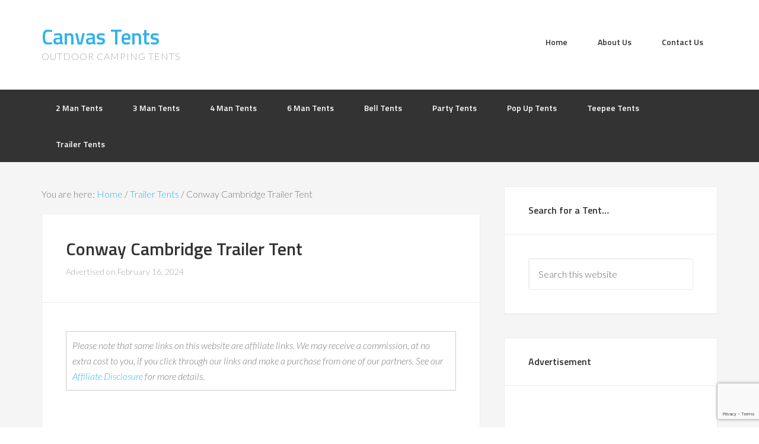

--- FILE ---
content_type: text/html; charset=utf-8
request_url: https://www.google.com/recaptcha/api2/anchor?ar=1&k=6LcU6s8UAAAAANeS4bPHEeihJEtBsqor9JjVA416&co=aHR0cHM6Ly93d3cuY2FudmFzdGVudHMub3JnLnVrOjQ0Mw..&hl=en&v=PoyoqOPhxBO7pBk68S4YbpHZ&size=invisible&anchor-ms=20000&execute-ms=30000&cb=cmf8ui7p8n1i
body_size: 48770
content:
<!DOCTYPE HTML><html dir="ltr" lang="en"><head><meta http-equiv="Content-Type" content="text/html; charset=UTF-8">
<meta http-equiv="X-UA-Compatible" content="IE=edge">
<title>reCAPTCHA</title>
<style type="text/css">
/* cyrillic-ext */
@font-face {
  font-family: 'Roboto';
  font-style: normal;
  font-weight: 400;
  font-stretch: 100%;
  src: url(//fonts.gstatic.com/s/roboto/v48/KFO7CnqEu92Fr1ME7kSn66aGLdTylUAMa3GUBHMdazTgWw.woff2) format('woff2');
  unicode-range: U+0460-052F, U+1C80-1C8A, U+20B4, U+2DE0-2DFF, U+A640-A69F, U+FE2E-FE2F;
}
/* cyrillic */
@font-face {
  font-family: 'Roboto';
  font-style: normal;
  font-weight: 400;
  font-stretch: 100%;
  src: url(//fonts.gstatic.com/s/roboto/v48/KFO7CnqEu92Fr1ME7kSn66aGLdTylUAMa3iUBHMdazTgWw.woff2) format('woff2');
  unicode-range: U+0301, U+0400-045F, U+0490-0491, U+04B0-04B1, U+2116;
}
/* greek-ext */
@font-face {
  font-family: 'Roboto';
  font-style: normal;
  font-weight: 400;
  font-stretch: 100%;
  src: url(//fonts.gstatic.com/s/roboto/v48/KFO7CnqEu92Fr1ME7kSn66aGLdTylUAMa3CUBHMdazTgWw.woff2) format('woff2');
  unicode-range: U+1F00-1FFF;
}
/* greek */
@font-face {
  font-family: 'Roboto';
  font-style: normal;
  font-weight: 400;
  font-stretch: 100%;
  src: url(//fonts.gstatic.com/s/roboto/v48/KFO7CnqEu92Fr1ME7kSn66aGLdTylUAMa3-UBHMdazTgWw.woff2) format('woff2');
  unicode-range: U+0370-0377, U+037A-037F, U+0384-038A, U+038C, U+038E-03A1, U+03A3-03FF;
}
/* math */
@font-face {
  font-family: 'Roboto';
  font-style: normal;
  font-weight: 400;
  font-stretch: 100%;
  src: url(//fonts.gstatic.com/s/roboto/v48/KFO7CnqEu92Fr1ME7kSn66aGLdTylUAMawCUBHMdazTgWw.woff2) format('woff2');
  unicode-range: U+0302-0303, U+0305, U+0307-0308, U+0310, U+0312, U+0315, U+031A, U+0326-0327, U+032C, U+032F-0330, U+0332-0333, U+0338, U+033A, U+0346, U+034D, U+0391-03A1, U+03A3-03A9, U+03B1-03C9, U+03D1, U+03D5-03D6, U+03F0-03F1, U+03F4-03F5, U+2016-2017, U+2034-2038, U+203C, U+2040, U+2043, U+2047, U+2050, U+2057, U+205F, U+2070-2071, U+2074-208E, U+2090-209C, U+20D0-20DC, U+20E1, U+20E5-20EF, U+2100-2112, U+2114-2115, U+2117-2121, U+2123-214F, U+2190, U+2192, U+2194-21AE, U+21B0-21E5, U+21F1-21F2, U+21F4-2211, U+2213-2214, U+2216-22FF, U+2308-230B, U+2310, U+2319, U+231C-2321, U+2336-237A, U+237C, U+2395, U+239B-23B7, U+23D0, U+23DC-23E1, U+2474-2475, U+25AF, U+25B3, U+25B7, U+25BD, U+25C1, U+25CA, U+25CC, U+25FB, U+266D-266F, U+27C0-27FF, U+2900-2AFF, U+2B0E-2B11, U+2B30-2B4C, U+2BFE, U+3030, U+FF5B, U+FF5D, U+1D400-1D7FF, U+1EE00-1EEFF;
}
/* symbols */
@font-face {
  font-family: 'Roboto';
  font-style: normal;
  font-weight: 400;
  font-stretch: 100%;
  src: url(//fonts.gstatic.com/s/roboto/v48/KFO7CnqEu92Fr1ME7kSn66aGLdTylUAMaxKUBHMdazTgWw.woff2) format('woff2');
  unicode-range: U+0001-000C, U+000E-001F, U+007F-009F, U+20DD-20E0, U+20E2-20E4, U+2150-218F, U+2190, U+2192, U+2194-2199, U+21AF, U+21E6-21F0, U+21F3, U+2218-2219, U+2299, U+22C4-22C6, U+2300-243F, U+2440-244A, U+2460-24FF, U+25A0-27BF, U+2800-28FF, U+2921-2922, U+2981, U+29BF, U+29EB, U+2B00-2BFF, U+4DC0-4DFF, U+FFF9-FFFB, U+10140-1018E, U+10190-1019C, U+101A0, U+101D0-101FD, U+102E0-102FB, U+10E60-10E7E, U+1D2C0-1D2D3, U+1D2E0-1D37F, U+1F000-1F0FF, U+1F100-1F1AD, U+1F1E6-1F1FF, U+1F30D-1F30F, U+1F315, U+1F31C, U+1F31E, U+1F320-1F32C, U+1F336, U+1F378, U+1F37D, U+1F382, U+1F393-1F39F, U+1F3A7-1F3A8, U+1F3AC-1F3AF, U+1F3C2, U+1F3C4-1F3C6, U+1F3CA-1F3CE, U+1F3D4-1F3E0, U+1F3ED, U+1F3F1-1F3F3, U+1F3F5-1F3F7, U+1F408, U+1F415, U+1F41F, U+1F426, U+1F43F, U+1F441-1F442, U+1F444, U+1F446-1F449, U+1F44C-1F44E, U+1F453, U+1F46A, U+1F47D, U+1F4A3, U+1F4B0, U+1F4B3, U+1F4B9, U+1F4BB, U+1F4BF, U+1F4C8-1F4CB, U+1F4D6, U+1F4DA, U+1F4DF, U+1F4E3-1F4E6, U+1F4EA-1F4ED, U+1F4F7, U+1F4F9-1F4FB, U+1F4FD-1F4FE, U+1F503, U+1F507-1F50B, U+1F50D, U+1F512-1F513, U+1F53E-1F54A, U+1F54F-1F5FA, U+1F610, U+1F650-1F67F, U+1F687, U+1F68D, U+1F691, U+1F694, U+1F698, U+1F6AD, U+1F6B2, U+1F6B9-1F6BA, U+1F6BC, U+1F6C6-1F6CF, U+1F6D3-1F6D7, U+1F6E0-1F6EA, U+1F6F0-1F6F3, U+1F6F7-1F6FC, U+1F700-1F7FF, U+1F800-1F80B, U+1F810-1F847, U+1F850-1F859, U+1F860-1F887, U+1F890-1F8AD, U+1F8B0-1F8BB, U+1F8C0-1F8C1, U+1F900-1F90B, U+1F93B, U+1F946, U+1F984, U+1F996, U+1F9E9, U+1FA00-1FA6F, U+1FA70-1FA7C, U+1FA80-1FA89, U+1FA8F-1FAC6, U+1FACE-1FADC, U+1FADF-1FAE9, U+1FAF0-1FAF8, U+1FB00-1FBFF;
}
/* vietnamese */
@font-face {
  font-family: 'Roboto';
  font-style: normal;
  font-weight: 400;
  font-stretch: 100%;
  src: url(//fonts.gstatic.com/s/roboto/v48/KFO7CnqEu92Fr1ME7kSn66aGLdTylUAMa3OUBHMdazTgWw.woff2) format('woff2');
  unicode-range: U+0102-0103, U+0110-0111, U+0128-0129, U+0168-0169, U+01A0-01A1, U+01AF-01B0, U+0300-0301, U+0303-0304, U+0308-0309, U+0323, U+0329, U+1EA0-1EF9, U+20AB;
}
/* latin-ext */
@font-face {
  font-family: 'Roboto';
  font-style: normal;
  font-weight: 400;
  font-stretch: 100%;
  src: url(//fonts.gstatic.com/s/roboto/v48/KFO7CnqEu92Fr1ME7kSn66aGLdTylUAMa3KUBHMdazTgWw.woff2) format('woff2');
  unicode-range: U+0100-02BA, U+02BD-02C5, U+02C7-02CC, U+02CE-02D7, U+02DD-02FF, U+0304, U+0308, U+0329, U+1D00-1DBF, U+1E00-1E9F, U+1EF2-1EFF, U+2020, U+20A0-20AB, U+20AD-20C0, U+2113, U+2C60-2C7F, U+A720-A7FF;
}
/* latin */
@font-face {
  font-family: 'Roboto';
  font-style: normal;
  font-weight: 400;
  font-stretch: 100%;
  src: url(//fonts.gstatic.com/s/roboto/v48/KFO7CnqEu92Fr1ME7kSn66aGLdTylUAMa3yUBHMdazQ.woff2) format('woff2');
  unicode-range: U+0000-00FF, U+0131, U+0152-0153, U+02BB-02BC, U+02C6, U+02DA, U+02DC, U+0304, U+0308, U+0329, U+2000-206F, U+20AC, U+2122, U+2191, U+2193, U+2212, U+2215, U+FEFF, U+FFFD;
}
/* cyrillic-ext */
@font-face {
  font-family: 'Roboto';
  font-style: normal;
  font-weight: 500;
  font-stretch: 100%;
  src: url(//fonts.gstatic.com/s/roboto/v48/KFO7CnqEu92Fr1ME7kSn66aGLdTylUAMa3GUBHMdazTgWw.woff2) format('woff2');
  unicode-range: U+0460-052F, U+1C80-1C8A, U+20B4, U+2DE0-2DFF, U+A640-A69F, U+FE2E-FE2F;
}
/* cyrillic */
@font-face {
  font-family: 'Roboto';
  font-style: normal;
  font-weight: 500;
  font-stretch: 100%;
  src: url(//fonts.gstatic.com/s/roboto/v48/KFO7CnqEu92Fr1ME7kSn66aGLdTylUAMa3iUBHMdazTgWw.woff2) format('woff2');
  unicode-range: U+0301, U+0400-045F, U+0490-0491, U+04B0-04B1, U+2116;
}
/* greek-ext */
@font-face {
  font-family: 'Roboto';
  font-style: normal;
  font-weight: 500;
  font-stretch: 100%;
  src: url(//fonts.gstatic.com/s/roboto/v48/KFO7CnqEu92Fr1ME7kSn66aGLdTylUAMa3CUBHMdazTgWw.woff2) format('woff2');
  unicode-range: U+1F00-1FFF;
}
/* greek */
@font-face {
  font-family: 'Roboto';
  font-style: normal;
  font-weight: 500;
  font-stretch: 100%;
  src: url(//fonts.gstatic.com/s/roboto/v48/KFO7CnqEu92Fr1ME7kSn66aGLdTylUAMa3-UBHMdazTgWw.woff2) format('woff2');
  unicode-range: U+0370-0377, U+037A-037F, U+0384-038A, U+038C, U+038E-03A1, U+03A3-03FF;
}
/* math */
@font-face {
  font-family: 'Roboto';
  font-style: normal;
  font-weight: 500;
  font-stretch: 100%;
  src: url(//fonts.gstatic.com/s/roboto/v48/KFO7CnqEu92Fr1ME7kSn66aGLdTylUAMawCUBHMdazTgWw.woff2) format('woff2');
  unicode-range: U+0302-0303, U+0305, U+0307-0308, U+0310, U+0312, U+0315, U+031A, U+0326-0327, U+032C, U+032F-0330, U+0332-0333, U+0338, U+033A, U+0346, U+034D, U+0391-03A1, U+03A3-03A9, U+03B1-03C9, U+03D1, U+03D5-03D6, U+03F0-03F1, U+03F4-03F5, U+2016-2017, U+2034-2038, U+203C, U+2040, U+2043, U+2047, U+2050, U+2057, U+205F, U+2070-2071, U+2074-208E, U+2090-209C, U+20D0-20DC, U+20E1, U+20E5-20EF, U+2100-2112, U+2114-2115, U+2117-2121, U+2123-214F, U+2190, U+2192, U+2194-21AE, U+21B0-21E5, U+21F1-21F2, U+21F4-2211, U+2213-2214, U+2216-22FF, U+2308-230B, U+2310, U+2319, U+231C-2321, U+2336-237A, U+237C, U+2395, U+239B-23B7, U+23D0, U+23DC-23E1, U+2474-2475, U+25AF, U+25B3, U+25B7, U+25BD, U+25C1, U+25CA, U+25CC, U+25FB, U+266D-266F, U+27C0-27FF, U+2900-2AFF, U+2B0E-2B11, U+2B30-2B4C, U+2BFE, U+3030, U+FF5B, U+FF5D, U+1D400-1D7FF, U+1EE00-1EEFF;
}
/* symbols */
@font-face {
  font-family: 'Roboto';
  font-style: normal;
  font-weight: 500;
  font-stretch: 100%;
  src: url(//fonts.gstatic.com/s/roboto/v48/KFO7CnqEu92Fr1ME7kSn66aGLdTylUAMaxKUBHMdazTgWw.woff2) format('woff2');
  unicode-range: U+0001-000C, U+000E-001F, U+007F-009F, U+20DD-20E0, U+20E2-20E4, U+2150-218F, U+2190, U+2192, U+2194-2199, U+21AF, U+21E6-21F0, U+21F3, U+2218-2219, U+2299, U+22C4-22C6, U+2300-243F, U+2440-244A, U+2460-24FF, U+25A0-27BF, U+2800-28FF, U+2921-2922, U+2981, U+29BF, U+29EB, U+2B00-2BFF, U+4DC0-4DFF, U+FFF9-FFFB, U+10140-1018E, U+10190-1019C, U+101A0, U+101D0-101FD, U+102E0-102FB, U+10E60-10E7E, U+1D2C0-1D2D3, U+1D2E0-1D37F, U+1F000-1F0FF, U+1F100-1F1AD, U+1F1E6-1F1FF, U+1F30D-1F30F, U+1F315, U+1F31C, U+1F31E, U+1F320-1F32C, U+1F336, U+1F378, U+1F37D, U+1F382, U+1F393-1F39F, U+1F3A7-1F3A8, U+1F3AC-1F3AF, U+1F3C2, U+1F3C4-1F3C6, U+1F3CA-1F3CE, U+1F3D4-1F3E0, U+1F3ED, U+1F3F1-1F3F3, U+1F3F5-1F3F7, U+1F408, U+1F415, U+1F41F, U+1F426, U+1F43F, U+1F441-1F442, U+1F444, U+1F446-1F449, U+1F44C-1F44E, U+1F453, U+1F46A, U+1F47D, U+1F4A3, U+1F4B0, U+1F4B3, U+1F4B9, U+1F4BB, U+1F4BF, U+1F4C8-1F4CB, U+1F4D6, U+1F4DA, U+1F4DF, U+1F4E3-1F4E6, U+1F4EA-1F4ED, U+1F4F7, U+1F4F9-1F4FB, U+1F4FD-1F4FE, U+1F503, U+1F507-1F50B, U+1F50D, U+1F512-1F513, U+1F53E-1F54A, U+1F54F-1F5FA, U+1F610, U+1F650-1F67F, U+1F687, U+1F68D, U+1F691, U+1F694, U+1F698, U+1F6AD, U+1F6B2, U+1F6B9-1F6BA, U+1F6BC, U+1F6C6-1F6CF, U+1F6D3-1F6D7, U+1F6E0-1F6EA, U+1F6F0-1F6F3, U+1F6F7-1F6FC, U+1F700-1F7FF, U+1F800-1F80B, U+1F810-1F847, U+1F850-1F859, U+1F860-1F887, U+1F890-1F8AD, U+1F8B0-1F8BB, U+1F8C0-1F8C1, U+1F900-1F90B, U+1F93B, U+1F946, U+1F984, U+1F996, U+1F9E9, U+1FA00-1FA6F, U+1FA70-1FA7C, U+1FA80-1FA89, U+1FA8F-1FAC6, U+1FACE-1FADC, U+1FADF-1FAE9, U+1FAF0-1FAF8, U+1FB00-1FBFF;
}
/* vietnamese */
@font-face {
  font-family: 'Roboto';
  font-style: normal;
  font-weight: 500;
  font-stretch: 100%;
  src: url(//fonts.gstatic.com/s/roboto/v48/KFO7CnqEu92Fr1ME7kSn66aGLdTylUAMa3OUBHMdazTgWw.woff2) format('woff2');
  unicode-range: U+0102-0103, U+0110-0111, U+0128-0129, U+0168-0169, U+01A0-01A1, U+01AF-01B0, U+0300-0301, U+0303-0304, U+0308-0309, U+0323, U+0329, U+1EA0-1EF9, U+20AB;
}
/* latin-ext */
@font-face {
  font-family: 'Roboto';
  font-style: normal;
  font-weight: 500;
  font-stretch: 100%;
  src: url(//fonts.gstatic.com/s/roboto/v48/KFO7CnqEu92Fr1ME7kSn66aGLdTylUAMa3KUBHMdazTgWw.woff2) format('woff2');
  unicode-range: U+0100-02BA, U+02BD-02C5, U+02C7-02CC, U+02CE-02D7, U+02DD-02FF, U+0304, U+0308, U+0329, U+1D00-1DBF, U+1E00-1E9F, U+1EF2-1EFF, U+2020, U+20A0-20AB, U+20AD-20C0, U+2113, U+2C60-2C7F, U+A720-A7FF;
}
/* latin */
@font-face {
  font-family: 'Roboto';
  font-style: normal;
  font-weight: 500;
  font-stretch: 100%;
  src: url(//fonts.gstatic.com/s/roboto/v48/KFO7CnqEu92Fr1ME7kSn66aGLdTylUAMa3yUBHMdazQ.woff2) format('woff2');
  unicode-range: U+0000-00FF, U+0131, U+0152-0153, U+02BB-02BC, U+02C6, U+02DA, U+02DC, U+0304, U+0308, U+0329, U+2000-206F, U+20AC, U+2122, U+2191, U+2193, U+2212, U+2215, U+FEFF, U+FFFD;
}
/* cyrillic-ext */
@font-face {
  font-family: 'Roboto';
  font-style: normal;
  font-weight: 900;
  font-stretch: 100%;
  src: url(//fonts.gstatic.com/s/roboto/v48/KFO7CnqEu92Fr1ME7kSn66aGLdTylUAMa3GUBHMdazTgWw.woff2) format('woff2');
  unicode-range: U+0460-052F, U+1C80-1C8A, U+20B4, U+2DE0-2DFF, U+A640-A69F, U+FE2E-FE2F;
}
/* cyrillic */
@font-face {
  font-family: 'Roboto';
  font-style: normal;
  font-weight: 900;
  font-stretch: 100%;
  src: url(//fonts.gstatic.com/s/roboto/v48/KFO7CnqEu92Fr1ME7kSn66aGLdTylUAMa3iUBHMdazTgWw.woff2) format('woff2');
  unicode-range: U+0301, U+0400-045F, U+0490-0491, U+04B0-04B1, U+2116;
}
/* greek-ext */
@font-face {
  font-family: 'Roboto';
  font-style: normal;
  font-weight: 900;
  font-stretch: 100%;
  src: url(//fonts.gstatic.com/s/roboto/v48/KFO7CnqEu92Fr1ME7kSn66aGLdTylUAMa3CUBHMdazTgWw.woff2) format('woff2');
  unicode-range: U+1F00-1FFF;
}
/* greek */
@font-face {
  font-family: 'Roboto';
  font-style: normal;
  font-weight: 900;
  font-stretch: 100%;
  src: url(//fonts.gstatic.com/s/roboto/v48/KFO7CnqEu92Fr1ME7kSn66aGLdTylUAMa3-UBHMdazTgWw.woff2) format('woff2');
  unicode-range: U+0370-0377, U+037A-037F, U+0384-038A, U+038C, U+038E-03A1, U+03A3-03FF;
}
/* math */
@font-face {
  font-family: 'Roboto';
  font-style: normal;
  font-weight: 900;
  font-stretch: 100%;
  src: url(//fonts.gstatic.com/s/roboto/v48/KFO7CnqEu92Fr1ME7kSn66aGLdTylUAMawCUBHMdazTgWw.woff2) format('woff2');
  unicode-range: U+0302-0303, U+0305, U+0307-0308, U+0310, U+0312, U+0315, U+031A, U+0326-0327, U+032C, U+032F-0330, U+0332-0333, U+0338, U+033A, U+0346, U+034D, U+0391-03A1, U+03A3-03A9, U+03B1-03C9, U+03D1, U+03D5-03D6, U+03F0-03F1, U+03F4-03F5, U+2016-2017, U+2034-2038, U+203C, U+2040, U+2043, U+2047, U+2050, U+2057, U+205F, U+2070-2071, U+2074-208E, U+2090-209C, U+20D0-20DC, U+20E1, U+20E5-20EF, U+2100-2112, U+2114-2115, U+2117-2121, U+2123-214F, U+2190, U+2192, U+2194-21AE, U+21B0-21E5, U+21F1-21F2, U+21F4-2211, U+2213-2214, U+2216-22FF, U+2308-230B, U+2310, U+2319, U+231C-2321, U+2336-237A, U+237C, U+2395, U+239B-23B7, U+23D0, U+23DC-23E1, U+2474-2475, U+25AF, U+25B3, U+25B7, U+25BD, U+25C1, U+25CA, U+25CC, U+25FB, U+266D-266F, U+27C0-27FF, U+2900-2AFF, U+2B0E-2B11, U+2B30-2B4C, U+2BFE, U+3030, U+FF5B, U+FF5D, U+1D400-1D7FF, U+1EE00-1EEFF;
}
/* symbols */
@font-face {
  font-family: 'Roboto';
  font-style: normal;
  font-weight: 900;
  font-stretch: 100%;
  src: url(//fonts.gstatic.com/s/roboto/v48/KFO7CnqEu92Fr1ME7kSn66aGLdTylUAMaxKUBHMdazTgWw.woff2) format('woff2');
  unicode-range: U+0001-000C, U+000E-001F, U+007F-009F, U+20DD-20E0, U+20E2-20E4, U+2150-218F, U+2190, U+2192, U+2194-2199, U+21AF, U+21E6-21F0, U+21F3, U+2218-2219, U+2299, U+22C4-22C6, U+2300-243F, U+2440-244A, U+2460-24FF, U+25A0-27BF, U+2800-28FF, U+2921-2922, U+2981, U+29BF, U+29EB, U+2B00-2BFF, U+4DC0-4DFF, U+FFF9-FFFB, U+10140-1018E, U+10190-1019C, U+101A0, U+101D0-101FD, U+102E0-102FB, U+10E60-10E7E, U+1D2C0-1D2D3, U+1D2E0-1D37F, U+1F000-1F0FF, U+1F100-1F1AD, U+1F1E6-1F1FF, U+1F30D-1F30F, U+1F315, U+1F31C, U+1F31E, U+1F320-1F32C, U+1F336, U+1F378, U+1F37D, U+1F382, U+1F393-1F39F, U+1F3A7-1F3A8, U+1F3AC-1F3AF, U+1F3C2, U+1F3C4-1F3C6, U+1F3CA-1F3CE, U+1F3D4-1F3E0, U+1F3ED, U+1F3F1-1F3F3, U+1F3F5-1F3F7, U+1F408, U+1F415, U+1F41F, U+1F426, U+1F43F, U+1F441-1F442, U+1F444, U+1F446-1F449, U+1F44C-1F44E, U+1F453, U+1F46A, U+1F47D, U+1F4A3, U+1F4B0, U+1F4B3, U+1F4B9, U+1F4BB, U+1F4BF, U+1F4C8-1F4CB, U+1F4D6, U+1F4DA, U+1F4DF, U+1F4E3-1F4E6, U+1F4EA-1F4ED, U+1F4F7, U+1F4F9-1F4FB, U+1F4FD-1F4FE, U+1F503, U+1F507-1F50B, U+1F50D, U+1F512-1F513, U+1F53E-1F54A, U+1F54F-1F5FA, U+1F610, U+1F650-1F67F, U+1F687, U+1F68D, U+1F691, U+1F694, U+1F698, U+1F6AD, U+1F6B2, U+1F6B9-1F6BA, U+1F6BC, U+1F6C6-1F6CF, U+1F6D3-1F6D7, U+1F6E0-1F6EA, U+1F6F0-1F6F3, U+1F6F7-1F6FC, U+1F700-1F7FF, U+1F800-1F80B, U+1F810-1F847, U+1F850-1F859, U+1F860-1F887, U+1F890-1F8AD, U+1F8B0-1F8BB, U+1F8C0-1F8C1, U+1F900-1F90B, U+1F93B, U+1F946, U+1F984, U+1F996, U+1F9E9, U+1FA00-1FA6F, U+1FA70-1FA7C, U+1FA80-1FA89, U+1FA8F-1FAC6, U+1FACE-1FADC, U+1FADF-1FAE9, U+1FAF0-1FAF8, U+1FB00-1FBFF;
}
/* vietnamese */
@font-face {
  font-family: 'Roboto';
  font-style: normal;
  font-weight: 900;
  font-stretch: 100%;
  src: url(//fonts.gstatic.com/s/roboto/v48/KFO7CnqEu92Fr1ME7kSn66aGLdTylUAMa3OUBHMdazTgWw.woff2) format('woff2');
  unicode-range: U+0102-0103, U+0110-0111, U+0128-0129, U+0168-0169, U+01A0-01A1, U+01AF-01B0, U+0300-0301, U+0303-0304, U+0308-0309, U+0323, U+0329, U+1EA0-1EF9, U+20AB;
}
/* latin-ext */
@font-face {
  font-family: 'Roboto';
  font-style: normal;
  font-weight: 900;
  font-stretch: 100%;
  src: url(//fonts.gstatic.com/s/roboto/v48/KFO7CnqEu92Fr1ME7kSn66aGLdTylUAMa3KUBHMdazTgWw.woff2) format('woff2');
  unicode-range: U+0100-02BA, U+02BD-02C5, U+02C7-02CC, U+02CE-02D7, U+02DD-02FF, U+0304, U+0308, U+0329, U+1D00-1DBF, U+1E00-1E9F, U+1EF2-1EFF, U+2020, U+20A0-20AB, U+20AD-20C0, U+2113, U+2C60-2C7F, U+A720-A7FF;
}
/* latin */
@font-face {
  font-family: 'Roboto';
  font-style: normal;
  font-weight: 900;
  font-stretch: 100%;
  src: url(//fonts.gstatic.com/s/roboto/v48/KFO7CnqEu92Fr1ME7kSn66aGLdTylUAMa3yUBHMdazQ.woff2) format('woff2');
  unicode-range: U+0000-00FF, U+0131, U+0152-0153, U+02BB-02BC, U+02C6, U+02DA, U+02DC, U+0304, U+0308, U+0329, U+2000-206F, U+20AC, U+2122, U+2191, U+2193, U+2212, U+2215, U+FEFF, U+FFFD;
}

</style>
<link rel="stylesheet" type="text/css" href="https://www.gstatic.com/recaptcha/releases/PoyoqOPhxBO7pBk68S4YbpHZ/styles__ltr.css">
<script nonce="nM1bK407I0s_yb2WYMt78Q" type="text/javascript">window['__recaptcha_api'] = 'https://www.google.com/recaptcha/api2/';</script>
<script type="text/javascript" src="https://www.gstatic.com/recaptcha/releases/PoyoqOPhxBO7pBk68S4YbpHZ/recaptcha__en.js" nonce="nM1bK407I0s_yb2WYMt78Q">
      
    </script></head>
<body><div id="rc-anchor-alert" class="rc-anchor-alert"></div>
<input type="hidden" id="recaptcha-token" value="[base64]">
<script type="text/javascript" nonce="nM1bK407I0s_yb2WYMt78Q">
      recaptcha.anchor.Main.init("[\x22ainput\x22,[\x22bgdata\x22,\x22\x22,\[base64]/[base64]/[base64]/[base64]/cjw8ejpyPj4+eil9Y2F0Y2gobCl7dGhyb3cgbDt9fSxIPWZ1bmN0aW9uKHcsdCx6KXtpZih3PT0xOTR8fHc9PTIwOCl0LnZbd10/dC52W3ddLmNvbmNhdCh6KTp0LnZbd109b2Yoeix0KTtlbHNle2lmKHQuYkImJnchPTMxNylyZXR1cm47dz09NjZ8fHc9PTEyMnx8dz09NDcwfHx3PT00NHx8dz09NDE2fHx3PT0zOTd8fHc9PTQyMXx8dz09Njh8fHc9PTcwfHx3PT0xODQ/[base64]/[base64]/[base64]/bmV3IGRbVl0oSlswXSk6cD09Mj9uZXcgZFtWXShKWzBdLEpbMV0pOnA9PTM/bmV3IGRbVl0oSlswXSxKWzFdLEpbMl0pOnA9PTQ/[base64]/[base64]/[base64]/[base64]\x22,\[base64]\x22,\[base64]/Z8OrEMKrw7LDjMOBwr7DjCbCsMOXQcOGwrg+Dk/[base64]/[base64]/Dql9wA8KGw5HCrsOuUBLDksOqUMOlw5zDjMK4BcOwSsOSwqTDu20Pw4E0wqnDrkRXTsKRazh0w7zChC3CucOHWcOVXcOvw5nCt8OLRMKWwp/DnMOnwoV3ZkMxwpPCisK7w45afsOWVMKDwolXS8K1wqFaw6zCucOwc8OYw57DsMKzPW7Dmg/DtsKkw7jCvcKWe0twCMOWRsOrwpUOwpQwM2kkBA5YwqzCh3PCq8K5cQLDs0vClEUyVHXDty4FC8K6csOFEEPCp0vDsMKGwp9lwrMFLgTCtsKVw6ADDEfCthLDuH5TJMO/w5HDmwpPw4LCvcOQNG0Nw5vCvMObYU3CrGcbw59QesKmbMKTw67DskPDv8KcwqTCu8Kxwp5YbsOAwrXCnAk4w7jDjcOHchnCjQg7EgjCjFDDkcO4w6tkFCjDlmDDvcODwoQVwr/[base64]/wrFqLsOMLipTw7rChcOKY8O2w7DCvHPCh2smeB4nL3LCisKqwofCnmoyR8K4PMO+w6DDiMOhc8OIw4oICMO0wp0Hwq5wwrHCjMKJLsKSwo3DkcOtV8Ouw7nDv8Oaw6HDrmXDvyFOw6JJd8KbwpPCuMOeJsKhw7HDk8OKEU0Vw4nDisO/[base64]/PSsEwopWF8OSw6FlEsKTNMK3w63DtDnDosOBw7rDtDt2wpvCuBzCk8K/fcKFw5XCkh5Gw4RlBMOww7VND2HDvE9dV8O1w4jDsMOew7bDtTErwq1gPg3DnFLDqXrDs8KRah0JwqPDisOAw7/Cu8KDwq/ChcOKDTzDpsKOw4PDmlYJwqbCoWDCicOMSsK/wqTCkMKEVirDl2XCisKgE8Kmwo7Du29gw6zDoMKlw6N1XMK5IVvDqcKiSXoow7DDkBlWQcOZwp5ePsK/w7hPwqcYw4YBw60odcK+wrnChcKfwq/Cg8KmLU3DjF/DkkjDgBZBwqjCsQgUZMOaw5dMPsK/RnF6JxgXV8OPwpTDgMKQw4LCmcKWCcOzNWsXIcKmTVErwrnDq8O+w6HCvMOUw5wJw5RBAMOiwpHDuy/Ds00Pw5R/w4FiwoXCt2kRJ3JHwrhdw5bCrcKSQ1gGXcOcw7sWMUJ9wpdfw7UALVcQwrnCiHrDgXM6TMKjQBHCmcObOnxtGH/DhcOsw7nCnTICeMO0w5rCghtoJ3zDiSLDiXkNwoFJB8K7w6/CqcK+KwUOw7XCgyjCqh1SwqwNw7fCnF06RTIdwrrCs8KWJMKuHRHCtXjDqMKEwo3DsE1lR8KSelrDtCjCj8Owwqh6ThnCo8K5Rj4+LSHDtcO5wq5Qw6LDhsOHw6rCm8OMwo/CjwXCoG0OKkJNw53ChcOxJyLDqcOSwqdbw4HDmsO5wobCpMO8w5bClsONwpPCicKkOsOrd8KUwrzCj116w5jCpQcbUMOoIg8SEsO8w6xywppmw5jDlMOxH3xnwq8mYMO/wqJ8w5HCi1HCr1fCh0BvwqnCqF9Tw4d4CGXCmHvDgMOXFMOuajYlWcKQfsOxL23DjRHCpMKSThrDqMONwr3CojkQTcObcsOhw4wTZMOYw5/CpBcXw6bCvMOCIhPDsQrCt8Khw6DDvCDDtGcMV8KoNgDCiVzClcORw7wcRMObdSVoGsKAw4fCknHCpcKYG8KHw6/DmcKDw5gXeh3Ds1vDkSBCw7gEwrfCk8Kmw4XCscOtw53DqlotRMKeZGISQnzDpEIewpPDkG/CjmHDmMONwpBHw68+HsKgecOKXMKqw5Z3Yh3Dg8KIw6ZaR8K6dzXCs8K6worDlsOoEzLCmyccRMKlw7/ClXPCsXzCoz/CisKTBsORw5V7FcOZdg1GAMOiw53DjMKuwqVGVVfDmsONw6/Cn27DjBHDqGg7NcOUVcOewqjClsOVwpjDqgPDkcKYAcKOCV/Dt8K8wq1XBUDDsQbCrMK9eghQw64Xw71Jw6Flw4LCmMOMXsOHw6zDlMOzeA8nw7x5w501R8KJNzU/w41zwpfCsMKTZwpCB8O1wp/CkcOCwobCnhgAFsOkU8KQVyw+WG7Cp3IBw7/DgcKrwr/[base64]/[base64]/DtSzDp8OeBsKAwrbCu8Oowq1URMK7w53CnCjCtcKswqnCn1ZFwrtTwqvCu8Kjw5rDiWvDhS81woXCksKBw4FdwpjDsSgzwrnClHNeHcOuNcK3w7VFw59Tw7rCssO/[base64]/DpgQZwrTDuW8Hw4Muw7lNw69RwobDtMKcfMOOwq4HYSttwpDDp3zDucKgbERqwqPCgTw/M8KPeScTNE59N8KTwpbCpsKLccKswoXDh1vDpz/CvSYBw7rCnQDDhT3DicORVlgIwrbDoQTCiinDqcK/EgINRsOow7RLPUjDsMKqw53CrcKsXcOTwoYqWAsNTQ/CpH/Cr8K7SsOMaH7DtjFfdsKXw49wwqxOw7nCpcOxwpfDncK+XMKFPRHDocKYw4rDuX9Aw6gFcsKZwqVXXsKibEnDmnLDoQ1DCMOmKzjDgcKjwpHCjhrConnCrcKCGDJlw4rDg3/Cp2bCuQ5HCMKXWsOeNEbCvcKgwoDDvsK4UQ7Cgi8eFcOKUcOtwqd8w67Cs8O8M8Khw4DCgy7CsC/CkHIDfsKRTSEKw7rCgiZycsOrwrPDlXHDqS44wr1wwq8TVUHDrGzDnFfDiCXDvnDDrWbChsOewoJKw6h0wonCkGkZwoYdwpXDqU/CpcOMwo3DgMONb8OawptPMAVIwqrCmcO1w6UXw7fDr8KaNQ/[base64]/[base64]/wo9Bw7HDjyJdWcKzw5vDtcOPRktWH8Klw55Rw6XCqlERwpHDnsOJwpjClMKqwoDCucOpL8KDwqMBwrYEwqYaw5HCmy48w6DCiCjDlETDkjtZccOcwrlPw7wMDMKGwqLDgsKcXR3CmCAgXSnCnsO3MsKxwrjDhzzCiCIcP8KbwqhQw6BcazITwo/DlcKyTMOeUMKCwpl3wrnCuT/DjcKlLjvDpF/CmsO+w5UyDQDDtRAfwqhRwrZtGkHDhMOQw55ZFnfCmMKcbinDvUIQwqbDmjLCs27DrxQ+wrjDlBXDoAByJGRMw7LCvCfChsK/XCFMMcOvLVbCvcOhw4HDpBDCqMKwGUdLw7MMwrd4UBDCiATDv8OnwrMtw4TCoDHDuBh/[base64]/[base64]/CmMK8YDJtWMOFwqEvUScmRMOCw5nCrCjDhsKzWMKBbcOfJcKcw4NxfXgvVCUQRQBowoLDtks0LhpSw6Fow4gww6jDrhZlYDpUKUfClcKnw6RZdRoENsOAwpzDkCHDu8OQFWrDgx8DCyV/wrPCpiwUwqMgQWPCpsO/w4zClgrDnQzDhRVew4nDlMOHwocPwqtvPlHCp8Kfwq7DmcK6fcOuOMO3wrgXw5g4ey7DnMKnwrDDlR0IZSvCqcOiCcO3w7JFwpHCj3ZrKsKMIsK5amLCumw/L33Dig/DucObwrVBasK/fMKCw5l4O8K0J8O/[base64]/CrnkFw5jCq8Kdw7BMNETClGLDtcKiFcKtwqbDkWE7DsKrwrzDrsKwJmQ5w43Cn8OTT8OAwovDmTjDln45VcO5wrzDrsOucsK+wqBMw4cwWXfDrMKEbwB4GkXDkFzCi8KRwonCnsKnw4DDrsKycsKxw7bDiEHDklPDjk4Hw7fCs8KnTcOmCcKQLh4hwr0nwrk/[base64]/[base64]/[base64]/woTCrsKNLg/Cr3fCv8K0XVASKmoaB17CjcO+OMKYw6BXFMKZw5NHBHrCpyPCr3jCvH3Cs8KwVDzDlMO/NMOdw48nfcKuBA/ClMKEKS0besK/fwBrw5UsesK8YyfDssOIwqvClD9PXcKNcz8iwrw/wq7Cj8KcLMKCRcOJw4R+wo3Dk8KXw77ComQ2K8OywqhuwrrDr1MEw6/Dm2zCksOfw50KwonDi1TDqR04w7BMYsKVwrTCt3XDmsKCwp7Dl8KCwqgVG8Ovw5Q3UcKQDcKvasKww77DszRuwrIKbmo4Ejw4SG7DpMKxMDbCssO3ZMOyw7fCpRrDssKfaRM7JcOZRx09EsOePh/DkwEbFcK0w4nCqcKbN1HDpkfDn8ODwozCrcKHZsKmw4zDvinChMKJw5tqwp4sGS7DgSobwrlZw49AIFt3wpjCn8KnNcKUVhDDvGkswqPDj8Ojw4DDrmFaw7DCk8KtY8KMfj5EbjHDjVIgWsO/wo/DkUsoNnhyeS/[base64]/[base64]/wqTDpMOgYMKnw7PDuMKDw6FJLsK6NMOnw4whwrpUw59Zwq0jwpPDh8Ofw6TDuXlXfMK3GMKBw4Jtwo3CvMK2wowaXShiw6PDuRtwAgfCiVMuD8KKw4tkwpPCiThewo3DgRfDvMO8wpPDp8OJw5/CmMKbwoVXTsKLHj3CpcKXQMOqfcKaw6Baw73DnlF9wqDDhy1jw7HDu3J5ITfDlUnCnsORwqzDscKrw61BEHBPw6/CvsOhXcKWw5oZwqbCscO1w7/DksKtN8Oww53Cql8vw70wWQEdw4k0fcO6ZyB1w5MtwqHCrEcQw6fCi8KgBC5xBiTCiwnCk8OYw4TCs8KAwrhNJktCwpTDmzbCgMKVBkBewoXDnsKTw4cbK0pNwr/DnmLCvsONwoprZMOoSsK+wrXCtSjDn8OBwocDw40/A8OAwpgTV8K0w6rCsMK/wr7Cu0XDg8Kvwr1EwrBSwrxffcOPw7JewqvCrDBTLmPDvMO1w7YsbTs0w4fDgkLCmMOlw7sMw7rDtRnDsS1BTWTDt1fCo2IMFG7CjSrCnMK1w5nCh8Ktw4E8SMKge8OMw4vDtQjDjVLCoj3DsRrCoFfCqcOrw6FBwq5sw6ZSSiXCkMOswoTDosK4w4fCknzDn8K/w4lQNwoVwp0Aw787FAXCssOaw58Sw4VANhjDh8KtS8KtSH96wrZ3LBfDg8KMwqPDocKRVGrCtz/CisOKfsKZDcKnw6LCusKzMh9HwpHChMOIPcK/[base64]/CvcKgNMKEHsO0w67Drll6EMOnw4fDvsKFDcKxwoMtw53DijR9w5dEdMKCwqLDisO5dMOcRDrClG8IKz9oVgTCpBrClcKDVVQdwr/[base64]/wo1LacOCDk9NwpfCisOhwrnDmStYcWTCljpXIsKdTDbDgQTDkVDClcOvWcOOw6DDnsKIUcK4KHfCssO5w6cnw5RSO8OewpXCt2bCrsO4N1JYwrQZw67Cs1jCqHvDpDFdw6BRAw3DvsO4wrbDkMONf8OcwoLDpT3DuBooPAPCoxAKWkR/wpfCosObKMKYw6UMw6zCimLCq8OFF1/CtcOLwpfCg0szw5plwo/CoXHDrMOywqobwoAoEAzDqAPClcOdw4kWw5/[base64]/Cp1ZmZkvDmGErF8OPw6jDtsOow5IUfMK8O8OBKsK2w5nCuUJkP8Oaw4fDkGrDk8ORaiguwq/DhRApEcOGelrCrcKTw6Enw4hpwqXDgwNrw53DpsKtw5TDpGZgwr/DnsORLkppwqvCm8K4e8K0wo9dfWF1w70IwqHDiVM8wofCmAN+YHjDl3PChgPDo8KPA8K2wrswbyrCrSzDqinCqjTDi34UwoVlwqBnw5/Cr2TDumfCtMK+T1LClVPDlcOmI8OSKDoOHVnDhXk2wpDCvsK7w6LCn8OuwqLCt2fCgWjDhCrDjDvCkcOUWsKAwowmwptPTEtlwoXCs2d5w4YiWll/w69OIsKUDijCjkgKwokqYsO7C8KmwqInw43DisOaXcOIBMOwDSQ0w5zDrsKhSFhgf8OAwq4QwovDkDbDp1nDgcKdwoA8UTUobVMZwolkw5wKwrlVw7YPNXkjZk/[base64]/[base64]/[base64]/[base64]/DiQNFHsK1RmUTSQTCp8KHwpLDqHFSwrcRI1oMOiF9w71pDnYSw7hPw5EqY0FJwrnDvMKKw4zCqsKhw5BlOsOmwojCmsK5FEDDhALCt8KXRsOwJ8KWwrTDh8KmBRl/Y3nCrXgYSMOYS8KUTEoHSjYyw6t8w7jCusKGUmU6O8K6w7fDo8KABsKnwqnDqMKwR3fDtkAnw7gOPw1Ow6B2wqHDucKvBcOlSh0mNsKfwro1OGlpZD/Dv8Kdw4RNw5bCiifDqTM0SyNwwqpOworDhsOewptuwrvCvQ/Ds8Oxc8OlwqnDnsK2ZEjDoTHCv8K3wpAJM1Apw6wtw713w4PCtiXDqQV0esKCVWQNw7bCoyHDg8OvN8KGVcOSGcKdw5fDjcKyw4FmDRlQw47DssOIw5HDlMKdw4YFTsK3BsO0w595wq/Dn1LDu8Kzw4nCjhrDhAJmFS/Dh8KNwpQrw67DgmDCrsOOY8KhOcKTw4rDicODw7FVwp3CgDTCmsOlw7LDijPCusOuB8K/D8OwKE/CicOeasKpPjJWwrJiw7TDkFXDisO4w4VmwoclXVtPw6fCucOWw6LDm8O2wp7Do8KCw6I9wp5MPMKKRsOEw7LCqsKywqHDlcKPwoIKw7/DgndpZmkwXcOpw6QXw7/Csm/[base64]/[base64]/ClMOVwoMGwr1Uw7Zfw6HCvgPDgmfCumTCjQrDrsKOCMO1wqbDscK3w73DmsOYw7bDjEI9M8O9enHCrBs0w5/[base64]/DkcONPX5fw7lOwpMeNsOONMOGZMOuw6h8M8K/I0XCp1/DvMOzwrMGcVPCo27DicK3PcOdUcKnTcOWwr5tXcKdKxxnXHLDpTnDrMKpw4wjCFzDu2VwUn45DglEZsOQwqzCrcKqY8OLfWILPX/[base64]/wobCncKZw5DCpkPDgsKzYsKhw6/DkcKbWcOjwq/[base64]/CjV/DksOGQgfCi1vCmzQLw6nDhcODw4dvecKLw7bCq2c/w5HCmMKAwr4Zw73CpzhYacOhGhbDl8KhZ8KJw6QiwpkDMEPCvMKCIyfDsGkXwpZtRsOLwo/CoH/Cs8O9w4dMw4fDr0Nrwq8Mw5nDgjvDuXTDpsKpw57ChyDDk8KpwoLCisO+woAbw4rCsA5McmlowqJUX8KKfsO9HMOnwrxhDwPCjUXDmTXDtsKVd0nDs8KCwoLCqToWw5rCsMO1HhrClGUWXMKPfyTChm8XF3ZDdsOEB1xkXxDDtBTDm2/DpcOQw43Cs8KoO8KdGXTCssKPO3QLL8Kzw7UsOAjDt2NiIcK/w7fCjsOfZcOSwrPCnXLDo8OPw70TwofDhBPDg8OswpRzwrQTwqPDvMKyBMKrwpB9wrLDil/Drhk4w4nDnRzCiS7DoMOAPcONbcOqW2NlwrgTwqUowpTDkjJPdxEawrZrMcKOIXhYwrrCuGRdJTfCqcKxZsO7wopjw4fCh8OvVsO8w4/DsMK3PA/DgsOTa8Orw7rDkyxNwoxrw5vDrsK0fWkIwp/[base64]/CsMKRNRIqw6LCpm/Dn8KzwolMJcOfw4bDqk87VsOHOmnCjsKCWMKLw555w6Fzw64vw7AEHsKCZH4NwrhIw7XCt8OGeUYyw57DolUZBMK5w5jCicOAw5A7T3DCp8K1UMO8LTbDiS3CiHbCt8KeI2rDgBvCn07Du8Kaw5bClkAXL0U/ch88e8K7fcKRw5rCq1XDu2UMw6DCvThEenbDnB/[base64]/WE8KdgQ5wrA9TydjU8Obwp7CpgHCkAEDM8OJw6xBw7MAwo/[base64]/wqXDuMOPEsOZCmYCw7bDugs9XCUnw7d1wqEcPcKcNcOfEGDDk8KeTk/DiMOTIGPDlcOSJwFVGxchW8KJwoYiFWt8wqBkEkTCqQ0yBAttf10tURbDqcKBwqfCpsK6dsKlWWXCpADCi8KVfcKQwpjDlwozcxQNw7jCmMOnTHLCgMKswoISDMOMw7kBw5XCmVPCusK/OSJ1aBgPWcOMclcNw53CrTjDqHLDnzbCqcKyw57DmF1+aD4ZwojDjUl+wqR+wpsPHMOzcwfDksKDaMOFwqlPUsO8w6LCpcO2WzrDi8K+wp5Rw4/CpMO5TQ50CsK8w5XCusKdwrEkB2d7PBtGwoXClMKpwozDksKccMO8B8OIwrzDpMO/Wkd7wrVpw5Z+SwBvw4bDuzTCjDsRR8OVw71gBHgSwqPClsKZEEHDp0sLIjVoUMOvZMKgw7zCkMOJwrQfEMKTwpzDrcOGw7AcdkUJacKsw4krd8KoGR3ClwPDqnhMa8Klwp3DumNEdk0lwo/Dpms2wqrDrHE7RFEjCsKGajoDwrbCs0/CtcKwJcO4w53Cgzh6wqVgc3EGeBnCj8Oyw7lZwrbDqMOiN0pKacKiSA3CinLDk8KSY0xyD2zCucKGDjBQWBEhw7wtw7nDuB3DrMODAcO0alvCrMOBMSLClsOaRT9uw4zChQ3Ck8Obw7DDusOxwrwpwq/DocOpVTnDgn7Dlmo5woEUw4/DgxV0wpLDmSLChDwbw6nDvAJEAcKMw5jDjBTDsgYfwrBlw7TDqcKSw7p9TntYMsOqG8KrN8KPw6Fmw5zDjcK6wps/UTInNcOMNCITZSIMwqHCiC7CpD0WXloGwpHCoxoGwqDCiVVmwrnCgg3DlsOQKcOhI3gtwo7CtMKgwqDDiMOvw4/DoMOMwr7Cg8Odwp7DjxXDqmEswpMwwpTDvxrDgMOpKX8RYy83w5IJNFRZwq00esK2O2NYdxHCgsKYw6jDn8KJwqAsw4plwppdUFLDjF7CksKJTTBDwoRQQsKdL8Ofwp8hRsO4w5Yuw6AhXGUXwrJ/w4kfJcKFEXrCmwvCoBtZw5rDqcKXwrHCgsKHw7fDgQzDq2XDg8Kze8KTw4fCkMKxJcK/wqjCuQpjwrc9aMKPw7kiwppBwq/CqMKTHsKkw61qwrkJZADDscO7wrbDsAACw47DmMK8C8Odwoghw5rDulnDm8KRw7bDssKzLhrDlQbDlsKjw6Q0wrDDjcKgwqcRwoU1AnnDuUnCiQXCrMO7IcKzw5IYMwrDhsOpwr1bCg/DlsOOw4fDrz3CgcOpw4bDhMO7VXl3SsK6GQnCkcOmw5cFLMKbw6tUwr4Qw6bDrsOFOULCnsKkYQA4RMOFw5dXYXJqC0XChlHDhUQZwoh1w6Z+JQJGO8OMwpFeOTzCjwHDh0E+w6twdxzCmcOrImTDgcO/cgfCusKEwoM3BUwOQSQJOwXCnMOaw6jCmmzCksOTFcOkwrIxw4J3fsOfwp0lwrHCmcKfBsKow5RWwrB9YMKjJcK0w7EkNsKFJMO4w4pGwrMtdzBgR0J8dMKJwovCiy7CsmQ5DGfCpsKtwr/DoMOWwp3DscKnLiUqw68+GMOQEBnDgsKfw4VHw4zCusOiUcOqwo/[base64]/Q8OdacODIcOTwrxpVVt0wrsYw6cQXiYuMQvCsGd9AcKZQG0dcWFxw5INNcKIwp3ChsOEc0Q+wowNNMO9N8OewrI4c17CgzUwfMK2JwXDtcOLJcOlwqVzHsKHw6LDrj0Yw5Qlw7JlbMKLNgXChMOeRMKkwr7DqcO+wooRb1rCs3PDmjQtwqMtw73CssKiZh/DpsOoNmnDu8O1X8Oic3/CiBtLw5FTwqzCjAEyHcOeaDEWwrc7esKqwrPDhG7CkGLDln3CncOEwrrCkMKEdcKGLEckwpoRWkxPZMOFTG3CsMKLOMKlw78lOizCjgx+bQPDh8OIw7J9ecK9UXJOw413w4Q/wqpmwqHCtDLClcOzPkxnNMOFQMKnJMKCdWkKwpHDm25Sw7R6Q1fCicOZwqNka2VTwoQ+wofCt8OwBMOUASwRZnPCgcKDTMO7cMKdc3QEHXfDqMK+EsOew5rDizbDonxfJ3/[base64]/SsKkbMO8wqctw709w5NaesO5MMKvH8O3c2PCpShNw5RlwojCqsK6dEkUcsKLw7MUdATCtUDCrB/Cr2NPLCrDr3kyUcK0c8KsRnbCl8K4wonCrHbDvsOzw59rdTdiwoB1w7zCqlpqw7jCnn42ezbDgsKFNCdgw4cGw6Q8w7rDnBcmw7TCjcO7JT1GFihlwqZewr3DlVMDVcKpDzk5w5rDoMO7RcOfZ0zDgcOOW8KKwpXDlsKZCxl9JU1Lw5/DvCALwqnDscOzwqzCmMKNPz7Dti5QGHpGwpHDv8KKLDhfwrnDo8K5QkdAecOOCEkYw5siw7dPNcO/wr1rwrrCrkXDhsOLK8KWPGYeWFh0XcK2w4AbRMK4wqMawpF2OUUEw4DCsVVsw4nDsXjDosODBsKbwrU0RsOaGcKsQcO/w7DCgipMwojCvcOBw50+w4bDm8O3wpLCqHjCpcKmw68cERXDl8OwU1x8X8KEw5xmw6FtLVdiwrAaw6F7ThPCmAsPeMK7LcOZa8Oewo85w5whwr/DokRlRUTDv0Eiw4tyFnp2F8KAw5DDgAI7Q3PChW/CvsO8PcOIw5jDvsOYVTIBRicQXz7DjWfCkUfDgkMxw6BZw69uwr8AWywffMOtVCcnw6wYHnPCg8K1AzXDscKVUsKdUsO1wqrDocKUwpYyw6V3wpENKMKwcsKKwr7Di8ORwpxkHsK/w5QTwp7ClsK/YsOwwpVPwp0oZks0ChsBwqDCgcKUU8O6w5AqwqXCn8KiOMOUwonCthXDhTjCpUk6wox0OcOqwq7DpcKcw4vDsD/DvCc8Q8KufAdCw7TDrsKwQsO/[base64]/CpcOcw7HCokXCpgTDgHl2X8OKHFkuPGDCkQNgdC0bw6rCgcKnUl1VKCDDs8OZw5wZWidDBAPCm8KCwrPDhsKZwofCnRDDlMOew6XCo1Z2wrbChcOnwpnCm8KBUWXDgMK7woBpw7k+wpnDm8Obw6J2w6ppaAdANsOOGizDiRXCh8OeSsODNMKyw5/[base64]/E8KVw6PDoCzDuHXChFpow6jCrsO2em/CizB+Q0vDpsK5dcK3FlvDiBPDs8OXd8KAGMOiw5LDkEcGw7/DrMKRMww4wprDnlzDpS9/wplTwrHDtVEtYEbDt2vChRold2fDqyLCkXfDqTXChw0ABl8ZcUTDjyEYOkwDw5BHRsOGXHEnT1DDvUV6wrJUWcOOfsO7Qm1vasOOwpjCtEtGTcK6UMO9bsOKw5gZw6Jsw7XCjGEpwph8wq/DpyHCuMOVF3/CrAsrw7TCh8O5w75Hw7pcw4dUOMKcwrl9wrTDl1HDnX0pQSAqw6jClcK8O8OWYsO0FcOLw5bCry/CpFLCmMO0XiofA3fDghAvLsOyKDZ2K8K/[base64]/F1t/DmrCjR7Cu29kw5Z6wr/DmkwiwpTCnmnDsn7ChMKWcQHDt0jDqxV7WizCrcKIaBJEw6PDklLDmBnDlU1ow7/DvMKFwqrDuQhfwrYIFsOVdMO0w5fCjMK1V8K2Q8KUwovDtsOhdsOULcKSWMKxwr/ClsOIw4sywpTCpCkfw7g9wo0ew4p4w43ChC/CvC/Dj8OLwrfCvlwVwrTCu8O5O2h5woHDkkzCsgTDhU3Ds2h1wq0Gw4MJw6kkFSRsOWN5IMOAWsOcwok4w5jCrFdOIhAJw6LCmcOmH8OYXk8kwqbDnsKTw4XDq8Owwooow4TDtcOXIsKmw4zCqcO7LC0kw4PDjkrCviLCqRTClE7Ch0/CjihYUEEbwpJlwrfDsmpOwrfCo8OOwrbDgMOWwp8Hwp4KGcObwpx5bXxxw6M4HMOAwqd4w4UPXyMbw4sDYibCusOjGSVVwrzCo3bDvcKewpbDvMKwwqvCmcO6HMKGBcKIwrk9Iy9LMgLCoMKXTcOTYMKQMsKIwpvDlh/[base64]/[base64]/DjU9/HsOGw7PDv0t4LcKmOcKwwrvCnU8BKSPDqsKTAyjCozs/M8Osw4fDh8KCQ1DDrW/CtcKiMcOVIUzDusKBE8KXwprCuDhSwr7CrcOoT8KiWMOxwo7CkCtTRTLCly3DsAtTw4cnw4rDvsKAF8KUecKywoxMKEhVwrDCtsKKw7zCosOpwoEhN0tkP8OjEcOAwoUTfwt1wo9pw53DncOaw5Y/wpLDtQVOwrfCpmMzw4bDucKYC13CjMOrw5hgwqLDuRjCryfDj8OAw78UworCsm7CjsKvw7QlDMOIVSLCh8KdwoBcCcKkFMKew4Rsw6gqKMOqwqhtwoIISAnDszw5wqUoYH/Cm0xzZwvDnQ7CkgxUwpYJw43CgBtOdcKsQ8OhFwbCpMO6wqrCg21gwo/DlcK2WMOwKcKYJloUwojDo8KLMcKCw4R5wow8wrnDux3Cp1QgZnw9U8Opw54BDsODw5TCqMOcw6ccaS1RwrHDnzXCk8KkbkJmQ2/CmzTDkS4YeXpaw5bDlVJEUMKiR8KRJDfCq8O8wrDDuzHDnMKVE2/[base64]/CmMO9P1UEIQV2w5zChRXCj8O0wpBKw5rChsKDwqTCu8K6w6U6JC4SwrkkwpwiKyoJacKsCEvDmTcKdsOzwpVKwrZNwqDDpCPCjsKgYwPDocKhwqA7w74kHMOTwpbCvmFWUcKSwq5lf3nCsztbw4DDoSbDuMKFH8K6AcKEAMKewrY8woDDpMOTJsOWwr/ChMOHS14pwrMOwpjDrcOnY8OmwqNmwrvDmsK4wrgmBlTCksKNf8OtLMOsTEV8w6dTU1I1wqjDt8KFwrp7YMKuGcOyCMKUwr/DpV7Dhjlaw7rDq8Kvw5fDoX3CqFEvw7MtbjfCoQpOZsOQw4ZhwrvDmcKKPQ8cAsOvOsOPwpDDk8KUw4XDssOtFwbCg8KTfsONwrfCrR7DuMOyChFww5w3wpjDqcO/wr0vEcOvNXHDlcOmw5LCl2bCn8OEc8OVw7NsEypxBxBGaDd/woXCi8OvAARAw4fDpwgFwrJkQMKFw4bCoMKgwpbCulYSbQQMei10KkF+w5vDthAiFsKNw64rw7XDlRZ7CsOiCcKMAcKQwq7CgMOSb2FZcl3DmmcYaMOdA2TDnSMawpXDicOwYsKDw5fDoUPCq8KxwpJswqJXSsKMwqTDmMOEw7JJw63DvMKDwqXDuAjCpxrCqm/Cj8Knwo/DvDHCssOdwoXDvcKFIkY4w6pdw7BaSsOnaArDq8KWey7CtcOfKXfDhRPDmsKyGsOGfF4FwrbCuEE4w5QFwr1PwpPCnXHChsKOK8O8w6UOcmEhb8KVbcKTDFLCrGBDw6UxWFtAwq/CrMKAY3bCmETCgcKHOUTDssOTeDV9QMK+w4vDmGdGw4TDrMOYwp3CthV2TMOGZ044SCZaw6crSQVueMKHwpxTEys9WUHChMO+w5TDg8KIwrhKIhQIwrbCvhzCgRXDo8Odwr03OsO7A2p8w41YJcK7woYmRsOdw6M8wq/DjULCmcOEPcOaTsKFOsKtfMKRYcOWwrN0PQ/DkFLDhBoJwr5FwrUhP3IWE8OBEcOlEsOSVMO4asOuwovCoU3CtcKKwq4TdMOMasKPw44FOsOIXMOywojDpgUVwq8GQx/DvMKMQcO1AsOiw6p7w6/CtMOnHShCdcKyMcOGPMKgDxJ2HsOEw7TCnTPDicOmwrlfMsK4N3wHaMOuwrTCo8OxUMOew6YRBcOvw5YHdEvDthHDn8OzwpgyH8Kww69oCltTw7w5LMOfHsK0w7UQesKvKDsXwo3CjcKGwqBow67DnsKrCmvCl2/Ds0MUOMKUw418wqrCrXEUTkIfO38+wq1ePWV8EMO7fXkwFGPCpMK/K8KqwrDDqsOZw5bDukcjccKqwoXDnR9qA8OQw5F2CnTDiiRbZwEWw7rDi8O/wpHDnBPDrwd+f8OFTnpHwonCskc4wp/CoT7Ds0FUw5TChhU/[base64]/[base64]/wpDDimPCtR9JX8KKR8KfYjzClEnDtcO8w43ChsOpw7MgIH3CijJQwqFOTDsaAcK7REBhBkvCmQVkRxBHTXs+aUkAbjbDtAQuXMKtw71Mw7HClcOqSsOew6IBw45QWlTCssKGwqBsGz/CvhNPwrHDssKbEcO0woZzBsKjw43DosKow5/DkiPClsKow4JVcjvDjMKMTMK4KsK7RSVZIFluOzfCgsK5w4nCuVTDjMKVwr5xd8OgwoxIOcKefMOkbcOcDknDhx/DjMKpPEbCmcK1OGRkTcO9dUtdccONRn/CusK0w4cLw7bChsKqwrA1wpw6w5/DuE3CkH/CoMOYZcK0Kh/CjsKLLETCq8KqM8OCw7EMwqdncDMEw6UhMVjCgsKyw6TCvVNdwo9lZ8KNecO+P8KZwrc7VlRVw5/Ck8KMR8Kcw47CocOFR2BKbMKWw57Ds8KOw5TCmsK/[base64]/Cj8Ouw7Jvw7cHw4fDo8OoXcKGMW3CusO4wq4kb8O7dCpBOMKyRRUuYkddfsK1Q3rCpTrClCxkDVPCjWkvwrN4wr0cw7nCssOvwoHCgcKlfMK0MG/[base64]/DtsKxZ8K3I8Oqw7BEEAvCl8OzbwHDgcK0BFFaS8OOw5nCoAXChMOQw7HCvCfDkypbw7XChcK2CMKqwqHCvcKKw4HCqmDClygDGcO2DmXCkkLDrnUhJMKgKixHw4oXDW5aeMODwpvCv8OnIsOww7HCoH8ewqt/wqrCoi7CqMOCwqFswpPDoz/DjR7CimpyYsO4OkTClCzCizDCrsOsw4Muw6HDgcOHNSbDpQJDw79gaMKaEBXDmDMlGlfDlMKyAUlewr5Iw7h8wrQWw5FqQMKKPMODw5kGwo0kEsKKLMOVwrEew7DDt0l/wp1bwpfDlMK2w6XDjQh1w5/[base64]/Ctk3CmcKMc8KJw5IeJcKdwrXDpG3DuB3DiMKPwozCnRfDisKVR8O7w4/CljIFJsKpw4ZEM8OndglGe8Kpw5wPwrRgw4nDtWcXw4TDuXhfYXYkKMKnLSsQSWvDvFkPSh9PZi4YYjfDuTnDqEvCpD/CtMO6Fx3Djz/Dj2xHw4PDuSUVwpUTw6nDk3vDj3xicmfCuGkCwqDCmGrDtcO0XkzDhjdrwphybkfCtMO0w5Z/w5/[base64]/CjxzChVLDtcK+NsKMwrEtEQLCjgPCu8KFwojDtcOSw5bCjkPDs8OHwq3Du8KWw7TCiMOoAsKBeU88FQzCqsOAw7XDlhJIQy9tA8OODSs/wpfDtw3DhcO0wqrDgsOLw5jDvjzDpw8Aw7vCpATDowE4w4zCsMKYYMKJw7DDvMOEw6Y8wq5cw5DCsUcMw4V6w6hSd8KhwrbDr8O/[base64]/[base64]/CisKiwoLCvcOGF1zDpMK7wogAwpNbwqhZwoEFesKLQcO3w44xw60nNkfCrlDCscOlasOWbx0swq0RfMKvUBnCuBwoQ8OBCcKwUsOLT8Oww4DDuMOjw4XCisKoBMObc8KOw6PCslgwwpTDqznCrcKXbk/[base64]/[base64]/[base64]/CqMKEK8OGwosjwpHDkxzClcK9wrVDwr7Do8OXUCJ4CcOLE8KvwoQPwog0w58eHU3DiBPDuMKWREbCg8OceQ9iwqdtTsKZwrAxw5xLUU0aw6zChBbDox/[base64]/DusK4OR7DsMOawo4FJcKew7TDlcOUw7zDrcKZTMOmwrF2w6UWwp3CusKrwr3DgMK1w7LDlcK2wrnCtGlGCSXCocOYG8KtCWU3wox4wrTCp8Kfw53CjRDCmMKYw4fDszNPA2EkBHTCpWjDrsOZw6diwqYTL8KNwo/ChMOGw6J/[base64]/IMKQccK3csKXwrbCpcKFwq4MIsKgwqglFTnCjywRFFTDoj9nTsKtOMKxGQE1w75ZwqrDssO9ZcOuw47DucOTWsOzX8OEW8K3wpnDknfCsgRcGRlmwozDksK5ccKhw4vCoMKEO1AselVINsOocVPDhsOcAUzCpEIEdMKHw6/DpsO1wqRpWMKiAcKywqYLw5QbaSnCuMOGwoDCgcKUXxUew6gOw6/[base64]/CrxMJQcKjBMK8w6ZYZsOJw4bCusOrwqooDQjCicK0w7bDoMKsf8KIAAswdGx9wrI5w5Nyw65GwqnDhyzDpsOVwq4qwrwhK8OrGTvDoB9IwrzDmMOEwq/Cj3XCk2oSccKRVMKDIMOpdcKMXETCnDASZWsweTrCihtBwoTCm8OqQMOnw40OZcONGcKvD8K7fnttZxx5MDPDjEMMwqJdw6vDhUdSU8Kyw7HDmcOAG8K6w7BnB0MnM8Okwo3CtB/[base64]/[base64]/w6wxc8K5Z8OEw5TDkibDgnBwXVLDiCbDpsKcD8KjPAc/w6R6IwHCoBY9woQ8w7rDpcKUBVTDo0vDmsOYasKoM8K1w4BsScKLAsKjXRDDlAtUcsOUwqvCsHEQw63Do8KJRsKIQMOfGTVAwopCw4FWwpQeHgtYcE7CpHfCt8OmDXAAw5rCqcKzwqjCnksJw6wNw5bCs0/DiWdTw5vDpsOiVcK6FMKwwodZJ8K7w45PwofCssO1dBYnJsOtPsKFwpDDlkI7wog7wpLCgTLDoEFtDsO2w581wpxoI3zDp8OtTErCp3F8RMObMiDDpHzDqHTDmBJ/YMKDMcKYw6rDuMKjwp/[base64]/PyvDrsK+D0zDn8OMH1suXAHDlnXCkHRkwr4nKsKBXcOvw5/Ck8KwI1HDoMObwqvDo8Khw5VSw6FZYMK7wrPCg8KRw6jCgFXCn8KtCwBpZW3DmsOFwpZ5GCY4wpvDvmNUd8K2wqkyYcKwTmPCiS7Cr0jDpUxSKwnDpcO0wpxAIMObTSPDvMKZOSINwrLDnsOew7LCn0/[base64]/DnMKRI8Khw7J6ATsQNhlbSsKVImXDr8KQNsO/w7zCsMK3JMOaw6g5wpHCiMKqwpYYwo0WYMKpAAZTw5duesK5w5BHwoo0wrbDocKYw4rDjgLCt8O/UMODDypiaUUuQsOlfMOww7Zew4DDp8KowrnCtcKTw47CunZSbE89AzBBeR5Tw7fCjsKYF8OcVCLCsmLDiMOZwrfDjxnDvsKUwpB5FjvDpiRHwrRzFMOTw7QAwpdHPU/Dt8OaFMOIwoZRJxMQw5PCtsKdTw\\u003d\\u003d\x22],null,[\x22conf\x22,null,\x226LcU6s8UAAAAANeS4bPHEeihJEtBsqor9JjVA416\x22,0,null,null,null,1,[21,125,63,73,95,87,41,43,42,83,102,105,109,121],[1017145,246],0,null,null,null,null,0,null,0,null,700,1,null,0,\[base64]/76lBhn6iwkZoQoZnOKMAhk\\u003d\x22,0,0,null,null,1,null,0,0,null,null,null,0],\x22https://www.canvastents.org.uk:443\x22,null,[3,1,1],null,null,null,1,3600,[\x22https://www.google.com/intl/en/policies/privacy/\x22,\x22https://www.google.com/intl/en/policies/terms/\x22],\x228OMBQ5v+PmdrwIHB5urMVY9w95dN2vsj508xYWoDKKc\\u003d\x22,1,0,null,1,1768796847471,0,0,[70,32],null,[42],\x22RC-GH2Xhr9JV8GSrw\x22,null,null,null,null,null,\x220dAFcWeA4QjcXOiUXmchCMiqFnPkXjhy0ZcMjjYa2YLAZZIuz1Ryjxu4aLzYWKnlpO240RlFPSI4W0IPy8JiS_NZh0jP-ZiHHoaA\x22,1768879647521]");
    </script></body></html>

--- FILE ---
content_type: text/html; charset=utf-8
request_url: https://www.google.com/recaptcha/api2/aframe
body_size: -274
content:
<!DOCTYPE HTML><html><head><meta http-equiv="content-type" content="text/html; charset=UTF-8"></head><body><script nonce="x23hmzusXrq7s8p4l7yt3g">/** Anti-fraud and anti-abuse applications only. See google.com/recaptcha */ try{var clients={'sodar':'https://pagead2.googlesyndication.com/pagead/sodar?'};window.addEventListener("message",function(a){try{if(a.source===window.parent){var b=JSON.parse(a.data);var c=clients[b['id']];if(c){var d=document.createElement('img');d.src=c+b['params']+'&rc='+(localStorage.getItem("rc::a")?sessionStorage.getItem("rc::b"):"");window.document.body.appendChild(d);sessionStorage.setItem("rc::e",parseInt(sessionStorage.getItem("rc::e")||0)+1);localStorage.setItem("rc::h",'1768793248724');}}}catch(b){}});window.parent.postMessage("_grecaptcha_ready", "*");}catch(b){}</script></body></html>